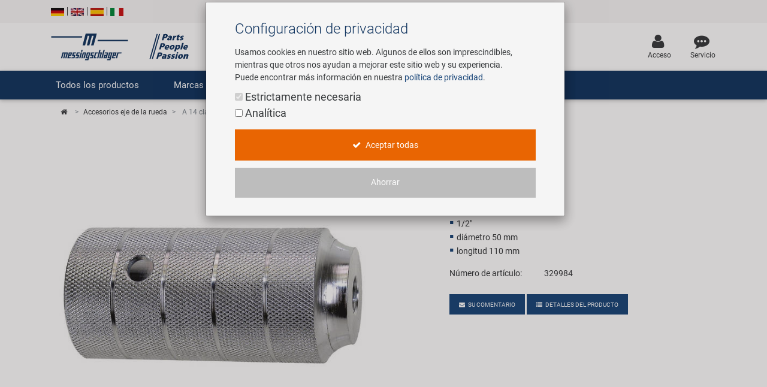

--- FILE ---
content_type: text/html; charset=UTF-8
request_url: https://www.messingschlager.com/es/productos/accesorios-eje-de-la-rueda_t48/a-14-clavijas-eje_a329984
body_size: 20489
content:
<!DOCTYPE html>
<html lang="es">
<head>
        
	<title>A 14 clavijas eje | Messingschlager</title>
        <meta name="Title" content="A 14 clavijas eje | Messingschlager">
    
    <meta charset="utf-8">
    <meta http-equiv="X-UA-Compatible" content="IE=edge">
    <meta name="viewport" content="width=device-width, initial-scale=1">
    <meta name="language" content="es"/>
    
    	<meta name="description" content="A 14 clavijas eje - ✓ ¡Ordene ahora en Messingschlager.com!"/>
        
    
    	<meta name="keywords" content="Accesorios eje de la rueda,, A 14 clavijas eje"/>
    
    <meta name="author" content="">
    <!-- please consider the robots tag -->
    
	<meta name="robots" content="all">
        

    <!-- Twitter tags -->
    <meta property="twitter:type" content="website"/>
    <meta property="twitter:site_name" content="Messingschlager GmbH & Co. KG"/>
    <meta property="twitter:title" content="A 14 clavijas eje | Messingschlager GmbH & Co. KG"/>
	
    	<meta property="twitter:description" content="A 14 clavijas eje - ✓ ¡Ordene ahora en Messingschlager.com!"/>
        
	
		<meta property="twitter:image" content="https://www.messingschlager.com/content/img/teaser/teaser_messingschlager_advantage.jpg"/>
	
    <meta property="twitter:url" content="https://www.messingschlager.com/es/productos/accesorios-eje-de-la-rueda_t48/a-14-clavijas-eje_a329984"/>
    
    
    <!-- Open Graph tags -->
    <meta property="og:type" content="website"/>
    <meta property="og:site_name" content="Messingschlager GmbH & Co. KG"/>
    <meta property="og:title" content="A 14 clavijas eje | Messingschlager GmbH & Co. KG"/>
	
    	<meta property="og:description" content="A 14 clavijas eje - ✓ ¡Ordene ahora en Messingschlager.com!"/>
        
	
		<meta property="og:image" content="https://www.messingschlager.com/content/img/teaser/teaser_messingschlager_advantage.jpg"/>
	
    <meta property="og:url" content="https://www.messingschlager.com/es/productos/accesorios-eje-de-la-rueda_t48/a-14-clavijas-eje_a329984"/>
        <link rel="canonical" href="https://www.messingschlager.com/es/productos/accesorios-eje-de-la-rueda_t48/a-14-clavijas-eje_a329984"/>
    
    
    
        <link rel="alternate" hreflang="de" href="https://www.messingschlager.com/de/produkte/nabenzubehoer_t48/a-14-bmx-fussraster_a329984"/>
        <link rel="alternate" hreflang="en" href="https://www.messingschlager.com/en/products/hub-accessories_t48/a-14-axle-pegs_a329984"/>       
        
             <link rel="alternate" hreflang="es" href="https://www.messingschlager.com/es/productos/accesorios-eje-de-la-rueda_t48/a-14-clavijas-eje_a329984"/>
            
        <link rel="alternate" hreflang="it" href="https://www.messingschlager.com/it/prodotti/accessori-per-il-mozzo_t48/a-14-poggiapiedi-bmx_a329984"/>
        <link rel="alternate" hreflang="x-default" href="https://www.messingschlager.com/en/products/hub-accessories_t48/a-14-axle-pegs_a329984"/>
    
	

    	<!-- favicon & iSO touch icons -->

    <link rel="shortcut icon" href="/themes/user/ms/img/favicon.ico"/>
    <link rel="apple-touch-icon" href="/themes/user/ms/img/xapple-touch-icon.png.pagespeed.ic.mU0ObxseIZ.webp"/>
    
    <!-- MDB CSS -->
    <link href="/themes/user/ms/vendor/A.mdb,,_css,,_bootstrap.min.css+mdb,,_css,,_mdb.min.css+font-awesome,,_css,,_font-awesome.min.css+toastr,,_css,,_toastr.min.css+select,,_css,,_bootstrap-select.min.css,Mcc.qpj6Ka7YQw.css.pagespeed.cf.pgZUjT8_HE.css" rel="stylesheet" type="text/css"/>
    
	
    <!-- Custom Fonts -->
    
    
	<!-- Toastr Messages -->
    
    
    <!-- Bootstrap Select-->
    
    
    <!-- HTML5 Shim and Respond.js IE8 support of HTML5 elements and media queries -->
    <!-- WARNING: Respond.js doesn't work if you view the page via file:// -->
    <!--[if lt IE 9]>
        <script src="https://oss.maxcdn.com/libs/html5shiv/3.7.0/html5shiv.js"></script>
        <script src="https://oss.maxcdn.com/libs/respond.js/1.4.2/respond.min.js"></script>
    <![endif]-->
    <!-- Theme CSS -->
    <link href="/themes/user/ms/A.css,,_messingschlager.css+css,,_messingschlager2.css+vendor,,_easyzoom,,_css,,_easyzoom.css,Mcc.-KmOZQqK-3.css.pagespeed.cf.zOeoxDOp2M.css" rel="stylesheet" type="text/css"/>
    
    

    
    
	

    
    
        <script type="application/ld+json">{"@context":"https://schema.org",
            "@type":"WebPage",
            "copyrightYear":"2026",
            "copyrightHolder":"Messingschlager GmbH & Co. KG",
            "isFamilyFriendly":"true",
            "name":"A 14 clavijas eje | Messingschlager GmbH & Co. KG",
            "url":"https://www.messingschlager.com/es/productos/accesorios-eje-de-la-rueda_t48/a-14-clavijas-eje_a329984"}
        </script>
    
        <script type="application/ld+json">
            {
              "@context": "https://schema.org",
              "@type": "Corporation",
              "name": "Messingschlager GmbH & Co. KG",
              "url": "https://www.messingschlager.com/",
              "logo": "https://www.messingschlager.com/themes/user/ms/img/logos/logo_messingschlager_tbe_170404.png",
              "contactPoint": {
                "@type": "ContactPoint",
                "telephone": "+49 (0)9544/944445",
                "contactType": "customer service"
              },
              "sameAs": [
                "https://www.facebook.com/messingschlager.the.bike.experience/",
                "https://www.linkedin.com/company/messingschlager-gmbh-co-kg/"
              ]
            }
        </script>
    
    <meta name="yandex-verification" content="9efacfa85d42b7ed"/>
    
    
    
</head>
<body class="home">
		<!-- Topheader with language switcher and contact details -->
	<section id="slimheader" class="ms-bg-lightgrey">
		<div class="container">
			<div class="row">
				<div class="col-xs-12 text-left">
					<div class="language_switcher">                                            
						<span>
                                                        
                                                        <a class="" href="/de/produkte/nabenzubehoer_t48/a-14-bmx-fussraster_a329984"><img class="ms-flags" src="[data-uri]" alt="German Language"></a>
                                                        
                                                </span>
						<span class="vertical-seperator"></span>
						<span>
                                                        
                                                        <a class="" href="/en/products/hub-accessories_t48/a-14-axle-pegs_a329984"><img class="ms-flags" src="[data-uri]" alt="English Language"></a>
                                                        
                                                </span>
						<span class="vertical-seperator"></span>
						<span>
                                                    
                                                        <a class="" href="#"><img class="ms-flags" src="[data-uri]" alt="Spanish Language"></a>
                                                        
                                                </span>
						<span class="vertical-seperator"></span>
						<span>
                                                        
                                                        <a class="" href="/it/prodotti/accessori-per-il-mozzo_t48/a-14-poggiapiedi-bmx_a329984"><img class="ms-flags" src="[data-uri]" alt="Italian Language"></a>
                                                        
                                                </span>
					</div>
				</div>
				
                                
			</div>
		</div>
	</section>

	<!-- Header --> 
    <header>
        <!-- Back to Top -->
        <div id="btt" class="btt-fixed-action-btn smooth-scroll invisible">
            <a href="#logo" class="btt-btn-floating btt-btn-large btt-ms-bg-darkblue">
                <i class="fa fa-arrow-up"></i>
            </a>
        </div>
        <div class="container">
            <div class="row">
                <div id="logo" class="col-lg-3 col-md-5 offset-md-0 col-sm-6 offset-sm-3 col-xs-8 offset-xs-2 flex-center">
                   <a href="/"><img class="img-fluid" src="/content/img/brands/messingschlager-logo-header.svg" style="width: 600px; height: 150px;" alt="Messingschlager Parts People Passion"/></a><!--<img class="img-fluid" src="/themes/user/ms/img/logos/logo_messingschlager.svg" alt="Messingschlager GmbH & Co. KG"/>-->
                </div>
                <div id="search" class="col-xl-5 col-lg-4 col-md-12 col-sm-12 col-xs-12 flex-center">
				<form id="frmSearch" method="get" action="/es/productos/_t/?">
                	<div class="md-form input-group m-b-0">
					    <input type="text" id="searchfield" name="keywords" class="form-control ms-bg-lightgrey" placeholder="Buscar término...">                                                        
					    <span class="input-group-btn">
					        <button type="submit" class="btnsearch btn btn-primary ms-bg-darkblue m-b-0"><i class="fa fa-search" aria-hidden="true"></i><span>Buscar</span></button>
					    </span>
                	</div>
                    </form>
				</div>

                <div id="toplinks" class="col-xl-4 col-lg-5 col-md-7 col-xs-12">
                    <div class="row flex-center pull-md-right">

                        
                        

                        
                           
                        <div class="p-a-1">
                            <div class="text-xs-center">
                                    <a class="" href="/es/login" title='Acceso'>
                                            <div><i class="fa fa-user ms-font-big" aria-hidden="true"></i></div>
                                            <div>Acceso</div>
                                    </a>
                            </div>
                        </div>
                        
                        <div class="p-a-1"> 
                            <div class="text-xs-center">
                                <a href="/es/service" class="ms-email" title='Servicio'>
                                            <div><i class="fa fa-commenting ms-font-big" aria-hidden="true"></i></div>
                                            <div>Servicio</div>
                                    </a>
                            </div>
                        </div>
                    </div>
                </div>          
            </div>
        </div>
    </header>
      
  
    	<header id="header" class="header block">
      	<div class="header_block">
                                         <!-- Navigation -->
    
    <div class="nav-helper"></div>
	<nav class="mainnav navbar navbar-dark ms-bg-darkblue p-t-0 p-b-0">

        	    <div class="container hidden-md-down">
	    	<!-- Collapse button-->
		    <button class="navbar-toggler hidden-md-up menu-max-width" type="button" data-toggle="collapse" data-target="#main-nav-collapse">
		        <i class="fa fa-bars"></i>Menu
		    </button>
	        <!--Collapse content-->
	        <div class="collapse navbar-toggleable-sm" id="main-nav-collapse">
	            <!--Links-->
	            <ul class="nav navbar-nav">
	                <li class="nav-item">
	                    <a class="nav-link dropdown-toggle" id="product-menu" data-toggle="dropdown" aria-haspopup="true" aria-expanded="false" role="button">Todos los productos</a>
	                   <ul class="dropdown-menu nav-animated" aria-labelledby="product-menu">
                               <li><a href="/es/productos/nuevo" class="submenu" title="Novedades"><i class="fa fa-star ms-label-teal-nav" aria-hidden="true"></i>&nbsp;Nuevos productos</a></li> 
                                    <hr class="divider">
                                       
                                    
        <li class="has-sub" data-submenu-id="kat-101495">
                <a data-target="kat-101495" class="sub-menu-toggle closed cursor-default" href="javascript:void(0)" title="Accesorios para Bicicletas">
                        Accesorios para Bicicletas                </a>
            <!--2-LEVEL MENU STRUCTURE-->
            
                <div id="kat-101495" class="popover">

                        

                    <div class="2level-menu col-lg-8 p-y-1">
                        <ul>
                                                    <li>
                                <a href="/es/productos/asientos-ninos-diversion" title="Asientos Niños y Diversión">
                                    Asientos Niños y Diversión                                </a>
                            </li>
                                                                                <li>
                                <a href="/es/productos/bidones-portabidones" title="Bidones y Portabidones">
                                    Bidones y Portabidones                                </a>
                            </li>
                                                                                <li>
                                <a href="/es/productos/bolsas-cestas" title="Bolsas y Cestas">
                                    Bolsas y Cestas                                </a>
                            </li>
                                                                                <li>
                                <a href="/es/productos/bombas" title="Bombas">
                                    Bombas                                </a>
                            </li>
                                                                                <li>
                                <a href="/es/productos/candados" title="Candados">
                                    Candados                                </a>
                            </li>
                                                                                <li>
                                <a href="/es/productos/computadoras-navegacion" title="Computadoras y Navegación">
                                    Computadoras y Navegación                                </a>
                            </li>
                                                                                <li>
                                <a href="/es/productos/espejos" title="Espejos">
                                    Espejos                                </a>
                            </li>
                                                                                <li>
                                <a href="/es/productos/guardabarros-proteccion" title="Guardabarros y Protección del Cuadro">
                                    Guardabarros y Protección del Cuadro                                </a>
                            </li>
                                                                                <li>
                                <a href="/es/productos/iluminacion" title="Iluminación">
                                    Iluminación                                </a>
                            </li>
                                                                                <li>
                                <a href="/es/productos/portaequipajes" title="Portaequipajes">
                                    Portaequipajes                                </a>
                            </li>
                                                                                <li>
                                <a href="/es/productos/remolques" title="Remolques">
                                    Remolques                                </a>
                            </li>
                                                                                <li>
                                <a href="/es/productos/rodillos-entrenamiento" title="Rodillos de Entrenamiento">
                                    Rodillos de Entrenamiento                                </a>
                            </li>
                                                                                <li>
                                <a href="/es/productos/ropa-cascos" title="Ropa y Cascos">
                                    Ropa y Cascos                                </a>
                            </li>
                                                                                <li>
                                <a href="/es/productos/timbres" title="Timbres">
                                    Timbres                                </a>
                            </li>
                                                                                <li>
                                <a href="/es/productos/transporte-aparcamiento" title="Transporte y Aparcamiento">
                                    Transporte y Aparcamiento                                </a>
                            </li>
                                                                            </ul>
                    </div>
                                                <div class="col-lg-4">
                                <a href="/es/marcas/novatec#r5">
                                    <img class="img-fluid" src="/content/img/teaser/xnovatec-r5-nav_es.jpg.pagespeed.ic.kfEJ6llLd1.webp" alt="Novatec R5" loading="auto" onclick="gtag('event','nav_xl_es_novatec_r5');">
                                </a>
                            </div>
                                                
                    
                </div>
                 </li>

        <li class="has-sub" data-submenu-id="kat-101494">
                <a data-target="kat-101494" class="sub-menu-toggle closed cursor-default" href="javascript:void(0)" title="Componentes de Bicicleta">
                        Componentes de Bicicleta                </a>
            <!--2-LEVEL MENU STRUCTURE-->
            
                <div id="kat-101494" class="popover">

                        

                    <div class="2level-menu col-lg-8 p-y-1">
                        <ul>
                                                    <li>
                                <a href="/es/productos/amortiguadores" title="Amortiguadores">
                                    Amortiguadores                                </a>
                            </li>
                                                                                <li>
                                <a href="/es/productos/cambio" title="Cambio">
                                    Cambio                                </a>
                            </li>
                                                                                <li>
                                <a href="/es/productos/cuadros" title="Cuadros">
                                    Cuadros                                </a>
                            </li>
                                                                                <li>
                                <a href="/es/productos/camaras-bicicleta" title="Cámaras de Bicicleta">
                                    Cámaras de Bicicleta                                </a>
                            </li>
                                                                                <li>
                                <a href="/es/productos/direcciones" title="Direcciones">
                                    Direcciones                                </a>
                            </li>
                                                                                <li>
                                <a href="/es/productos/frenos" title="Frenos">
                                    Frenos                                </a>
                            </li>
                                                                                <li>
                                <a href="/es/productos/grips" title="Grips">
                                    Grips                                </a>
                            </li>
                                                                                <li>
                                <a href="/es/productos/horquillas" title="Horquillas">
                                    Horquillas                                </a>
                            </li>
                                                                                <li>
                                <a href="/es/productos/manillares-potencias" title="Manillares y Potencias">
                                    Manillares y Potencias                                </a>
                            </li>
                                                                                <li>
                                <a href="/es/productos/neumaticos-bicicleta" title="Neumáticos de Bicicleta">
                                    Neumáticos de Bicicleta                                </a>
                            </li>
                                                                                <li>
                                <a href="/es/productos/pedales" title="Pedales">
                                    Pedales                                </a>
                            </li>
                                                                                <li>
                                <a href="/es/productos/ruedas" title="Ruedas">
                                    Ruedas                                </a>
                            </li>
                                                                                <li>
                                <a href="/es/productos/sillines" title="Sillines">
                                    Sillines                                </a>
                            </li>
                                                                                <li>
                                <a href="/es/productos/tijas-sillin" title="Tijas de Sillín">
                                    Tijas de Sillín                                </a>
                            </li>
                                                                                <li>
                                <a href="/es/productos/transmision" title="Transmisión">
                                    Transmisión                                </a>
                            </li>
                                                                            </ul>
                    </div>
                                                <div class="col-lg-4">
                                <a href="/es/marcas/novatec#r5">
                                    <img class="img-fluid" src="/content/img/teaser/xnovatec-r5-nav_es.jpg.pagespeed.ic.kfEJ6llLd1.webp" alt="Novatec R5" loading="auto" onclick="gtag('event','nav_xl_es_novatec_r5');">
                                </a>
                            </div>
                                                
                    
                </div>
                 </li>

        <li class="has-sub" data-submenu-id="kat-101496">
                <a data-target="kat-101496" class="sub-menu-toggle closed cursor-default" href="javascript:void(0)" title="Herramientas y Equipamiento de Tienda">
                        Herramientas y Equipamiento de Tienda                </a>
            <!--2-LEVEL MENU STRUCTURE-->
            
                <div id="kat-101496" class="popover">

                        

                    <div class="2level-menu col-lg-8 p-y-1">
                        <ul>
                                                    <li>
                                <a href="/es/productos/articulos-promocionales" title="Artículos Promocionales">
                                    Artículos Promocionales                                </a>
                            </li>
                                                                                <li>
                                <a href="/es/productos/equipamiento-tienda" title="Equipamiento de Tienda">
                                    Equipamiento de Tienda                                </a>
                            </li>
                                                                                <li>
                                <a href="/es/productos/herramientas-universales-piezas" title="Herramientas / Universales Piezas">
                                    Herramientas / Universales Piezas                                </a>
                            </li>
                                                                                <li>
                                <a href="/es/productos/herramientas-especializadas" title="Herramientas Especializadas">
                                    Herramientas Especializadas                                </a>
                            </li>
                                                                                <li>
                                <a href="/es/productos/maletas-herramientas" title="Maletas de Herramientas">
                                    Maletas de Herramientas                                </a>
                            </li>
                                                                                <li>
                                <a href="/es/productos/multiherramientas" title="Multiherramientas">
                                    Multiherramientas                                </a>
                            </li>
                                                                                <li>
                                <a href="/es/productos/personalizacion" title="Personalización">
                                    Personalización                                </a>
                            </li>
                                                                                <li>
                                <a href="/es/productos/productos-cuidado-reparacion" title="Productos Cuidado / Reparación">
                                    Productos Cuidado / Reparación                                </a>
                            </li>
                                                                                <li>
                                <a href="/es/productos/soportes-montaje-equipamiento" title="Soportes Montaje / Equipamiento de Taller">
                                    Soportes Montaje / Equipamiento de Taller                                </a>
                            </li>
                                                                                <li>
                                <a href="/es/productos/herramientas-equipamiento" title="equipamiento-tienda">
                                    equipamiento-tienda                                </a>
                            </li>
                                                                            </ul>
                    </div>
                                                <div class="col-lg-4">
                                <a href="/es/marcas/novatec#r5">
                                    <img class="img-fluid" src="/content/img/teaser/xnovatec-r5-nav_es.jpg.pagespeed.ic.kfEJ6llLd1.webp" alt="Novatec R5" loading="auto" onclick="gtag('event','nav_xl_es_novatec_r5');">
                                </a>
                            </div>
                                                
                    
                </div>
                 </li>

        <li class="" data-submenu-id="kat-101497">
                <a href="/es/productos/e-mobility" title="Movilidad Eléctrica">
                        Movilidad Eléctrica                </a>
            <!--2-LEVEL MENU STRUCTURE-->
                    </li>

                                </ul>       
	                </li>
	                <li class="nav-item ms-pos-rel">
	                    <a href="#" class="nav-link dropdown-toggle" data-toggle="dropdown" role="button">Marcas</a>
	                    <ul class="dropdown-menu nav-animated nav-col-2-md-up">
	                    	<li><a href="/es/fabricacion-de-ruedas-a-medida" class="submenu nav-highlight" title="Custom Wheel Building">Custom Wheel Building</a></li>
                            <li><a href="/es/ebike" class="submenu nav-highlight" title="E-Mobility Solutions">E-Mobility Solutions</a></li>
                            <li><a href="/es/marcas/bafang" class="submenu" title="Bafang">Bafang</a></li>
                            <li><a href="/es/marcas/beto" class="submenu" title="BETO">BETO</a></li>
                            <li><a href="/es/marcas/brose" class="submenu" title="Brose">Brose</a></li>
                            <li><a href="/es/marcas/cnspoke" class="submenu" title="cnSpoke">cnSpoke</a></li>
                            <li><a href="/es/marcas/exustar" class="submenu" title="Exustar">Exustar</a></li>
                            <li><a href="/es/marcas/kenda" class="submenu" title="Kenda">Kenda</a></li>
                            <li><a href="/es/marcas/kmc" class="submenu" title="KMC">KMC</a></li>
                            <li><a href="/es/marcas/kujo" class="submenu" title="KUJO">KUJO</a></li>
                            <li><a href="/es/marcas/litemove" class="submenu" title="Litemove">Litemove</a></li>
                            <li><a href="/es/marcas/m-wave" class="submenu" title="M-Wave">M-Wave</a></li>
                            <li><a href="/es/marcas/microshift" class="submenu" title="Microshift">Microshift</a></li>
                            <li><a href="/es/marcas/moon" class="submenu" title="Moon">Moon</a></li>
                            <li><a href="/es/marcas/motul" class="submenu" title="MOTUL">MOTUL</a></li>
                            <li><a href="/es/marcas/novatec" class="submenu" title="Novatec">Novatec</a></li>
                            <li><a href="/es/marcas/rotor" class="submenu" title="ROTOR">ROTOR</a></li>
                            <li><a href="/es/marcas/samox" class="submenu" title="Samox">Samox</a></li>
                            <li><a href="/es/marcas/smart" class="submenu" title="Smart">Smart</a></li>
                            <li><a href="/es/marcas/sram-rockshox" class="submenu" title="SRAM/RockShox">SRAM/RockShox</a></li>
                            <li><a href="/es/marcas/superb" class="submenu" title="Super B">Super B</a></li>
                            <li><a href="/es/marcas/trailgator" class="submenu" title="Trail-Gator">Trail-Gator</a></li>
                            <li><a href="/es/marcas/velo" class="submenu" title="Velo">Velo</a></li>
                            <li><a href="/es/marcas" class="submenu nav-highlight" title="Todas las marcas">Todas las marcas</a></li>
	                    </ul>
	                </li>
                        
	                 <li class="nav-item ms-pos-rel">
	                    <a class="nav-link dropdown-toggle" data-toggle="dropdown" href="#" role="button">Empresa</a>
                        <ul class="dropdown-menu nav-animated">
                            <li><a href="/es/empresa/tus-ventajas" class="submenu" title="Tus Ventajas">Tus Ventajas</a></li>
                            <li><a href="/rundgang" class="submenu" title="Visita Virtual" target="_blank" rel="noreferrer noopener">Visita Virtual</a></li>
                            <li><a href="/es/empresa/historia" class="submenu" title="Historia">Historia</a></li>
                            <li><a href="/es/empresa/concept-bike-cafe" class="submenu" title="Concept Bike Café">Concept Bike-Café</a></li>
                            <li><a href="/es/empresa/team" class="submenu" title="Nuestro Team">Nuestro  Team</a></li>
                            <li><a href="/es/conciencia-ambiental" class="submenu" title="Conciencia ambiental">Conciencia ambiental</a></li>	                 
                            <li><a href="/es/compromiso-social" class="submenu" title="Compromiso social">Social Sponsoring</a></li>	                 
	                    </ul>
	                </li>
                    <li class="nav-item ms-pos-rel">
	                    <a href="/es/empresa/carrera" class="nav-link">Carrera</a>						  
	                </li>
	                <li class="nav-item ms-pos-rel">
	                    <a class="nav-link dropdown-toggle" data-toggle="dropdown" role="button">Servicio<!-- <span class="sr-only">(current)</span>--></a>
                                <ul class="dropdown-menu nav-animated">
                                    <li><a href="/es/service" class="submenu" title="contacto">Contacto</a></li> 
                                    <li><a href="/es/catalogos" class="submenu" title="Catalogos">Catalogos</a></li>
                                </ul>
	                </li>
					
	            </ul>
	        </div>
	        <!--/.Collapse content-->
	
	    </div>
        	    <div class="container hidden-lg-up">
            <div class="mn-header">
                <button class="mn-toggle-btn" id="mnToggleBtn">
                    <span></span>
                    <span></span>
                    <span></span>
                </button>
            </div>

            <div class="mn-overlay" id="mnOverlay"></div>

            <div class="mn-sidebar" id="mnSidebar">
                <!-- Level 1 -->
                <div class="mn-level" id="mnLevel1">
                    <div class="mn-level-header">
                        <h2>Parts / People / Passion</h2>
                        <button class="mn-close-btn" id="mnCloseBtn">✕</button>
                    </div>
                    <ul class="mn-list">
                        <li class="mn-list-item">
                            <a href="/es/productos/nuevo" class="mn-link" title="Novedades">
                                <span><i class="fa fa-star ms-label-teal-nav" aria-hidden="true"></i>&nbsp;Nuevos productos</span>
                            </a>
                        </li>
                        
                        <li class="mn-list-item">
                            <a class="mn-link mn-link-expandable" data-target="mnLevel2Produkte">Todos los productos</a>
                        </li>
                        <li class="mn-list-item">
                            <a class="mn-link mn-link-expandable" data-target="mnLevel2Marken">Marcas</a>
                        </li>
                        <li class="mn-list-item">
                            <a class="mn-link mn-link-expandable" data-target="mnLevel2Unternehmen">Empresa</a>
                        </li>
                        <li class="mn-list-item">
                            <a href="/es/empresa/carrera" class="mn-link">Carrera</a>
                        </li>
                        <li class="mn-list-item">
                            <a class="mn-link mn-link-expandable" data-target="mnLevel2Service">Servicio</a>
                        </li>
                        
                        
                    </ul>
                </div>

                <!-- Level 2 + 3 - Produkte -->
                    

<div class="mn-level mn-level-hidden-right" id="mnLevel2Produkte">
    <div class="mn-level-header">
        <button class="mn-back-btn" data-back="mnLevel1">‹</button>
        <h2>Todos los productos</h2>
    </div>
    <ul class="mn-list"><li class="mn-list-item"><a href="#" class="mn-link mn-link-expandable" data-target="mnLevel3E-101495">Accesorios para Bicicletas</a></li></ul><ul class="mn-list"><li class="mn-list-item"><a href="#" class="mn-link mn-link-expandable" data-target="mnLevel3E-101494">Componentes de Bicicleta</a></li></ul><ul class="mn-list"><li class="mn-list-item"><a href="#" class="mn-link mn-link-expandable" data-target="mnLevel3E-101496">Herramientas y Equipamiento de Tienda</a></li></ul><ul class="mn-list"><li class="mn-list-item"><a href="/es/productos/e-mobility" class="mn-link " data-target="mnLevel3E-101497">Movilidad Eléctrica</a></li></ul></div>
<div class="mn-level mn-level-hidden-right" id="mnLevel3E-101495">  <div class="mn-level-header">    <button class="mn-back-btn" data-back="mnLevel2Produkte">‹</button>    <h2>Accesorios para Bicicletas</h2>  </div>  <ul class="mn-list">    <li class="mn-list-item">       <a href="/es/productos/asientos-ninos-diversion" class="mn-link">Asientos Niños y Diversión</a>    </li>    <li class="mn-list-item">       <a href="/es/productos/bidones-portabidones" class="mn-link">Bidones y Portabidones</a>    </li>    <li class="mn-list-item">       <a href="/es/productos/bolsas-cestas" class="mn-link">Bolsas y Cestas</a>    </li>    <li class="mn-list-item">       <a href="/es/productos/bombas" class="mn-link">Bombas</a>    </li>    <li class="mn-list-item">       <a href="/es/productos/candados" class="mn-link">Candados</a>    </li>    <li class="mn-list-item">       <a href="/es/productos/computadoras-navegacion" class="mn-link">Computadoras y Navegación</a>    </li>    <li class="mn-list-item">       <a href="/es/productos/espejos" class="mn-link">Espejos</a>    </li>    <li class="mn-list-item">       <a href="/es/productos/guardabarros-proteccion" class="mn-link">Guardabarros y Protección del Cuadro</a>    </li>    <li class="mn-list-item">       <a href="/es/productos/iluminacion" class="mn-link">Iluminación</a>    </li>    <li class="mn-list-item">       <a href="/es/productos/portaequipajes" class="mn-link">Portaequipajes</a>    </li>    <li class="mn-list-item">       <a href="/es/productos/remolques" class="mn-link">Remolques</a>    </li>    <li class="mn-list-item">       <a href="/es/productos/rodillos-entrenamiento" class="mn-link">Rodillos de Entrenamiento</a>    </li>    <li class="mn-list-item">       <a href="/es/productos/ropa-cascos" class="mn-link">Ropa y Cascos</a>    </li>    <li class="mn-list-item">       <a href="/es/productos/timbres" class="mn-link">Timbres</a>    </li>    <li class="mn-list-item">       <a href="/es/productos/transporte-aparcamiento" class="mn-link">Transporte y Aparcamiento</a>    </li>  </ul></div><div class="mn-level mn-level-hidden-right" id="mnLevel3E-101494">  <div class="mn-level-header">    <button class="mn-back-btn" data-back="mnLevel2Produkte">‹</button>    <h2>Componentes de Bicicleta</h2>  </div>  <ul class="mn-list">    <li class="mn-list-item">       <a href="/es/productos/amortiguadores" class="mn-link">Amortiguadores</a>    </li>    <li class="mn-list-item">       <a href="/es/productos/cambio" class="mn-link">Cambio</a>    </li>    <li class="mn-list-item">       <a href="/es/productos/cuadros" class="mn-link">Cuadros</a>    </li>    <li class="mn-list-item">       <a href="/es/productos/camaras-bicicleta" class="mn-link">Cámaras de Bicicleta</a>    </li>    <li class="mn-list-item">       <a href="/es/productos/direcciones" class="mn-link">Direcciones</a>    </li>    <li class="mn-list-item">       <a href="/es/productos/frenos" class="mn-link">Frenos</a>    </li>    <li class="mn-list-item">       <a href="/es/productos/grips" class="mn-link">Grips</a>    </li>    <li class="mn-list-item">       <a href="/es/productos/horquillas" class="mn-link">Horquillas</a>    </li>    <li class="mn-list-item">       <a href="/es/productos/manillares-potencias" class="mn-link">Manillares y Potencias</a>    </li>    <li class="mn-list-item">       <a href="/es/productos/neumaticos-bicicleta" class="mn-link">Neumáticos de Bicicleta</a>    </li>    <li class="mn-list-item">       <a href="/es/productos/pedales" class="mn-link">Pedales</a>    </li>    <li class="mn-list-item">       <a href="/es/productos/ruedas" class="mn-link">Ruedas</a>    </li>    <li class="mn-list-item">       <a href="/es/productos/sillines" class="mn-link">Sillines</a>    </li>    <li class="mn-list-item">       <a href="/es/productos/tijas-sillin" class="mn-link">Tijas de Sillín</a>    </li>    <li class="mn-list-item">       <a href="/es/productos/transmision" class="mn-link">Transmisión</a>    </li>  </ul></div><div class="mn-level mn-level-hidden-right" id="mnLevel3E-101496">  <div class="mn-level-header">    <button class="mn-back-btn" data-back="mnLevel2Produkte">‹</button>    <h2>Herramientas y Equipamiento de Tienda</h2>  </div>  <ul class="mn-list">    <li class="mn-list-item">       <a href="/es/productos/articulos-promocionales" class="mn-link">Artículos Promocionales</a>    </li>    <li class="mn-list-item">       <a href="/es/productos/equipamiento-tienda" class="mn-link">Equipamiento de Tienda</a>    </li>    <li class="mn-list-item">       <a href="/es/productos/herramientas-universales-piezas" class="mn-link">Herramientas / Universales Piezas</a>    </li>    <li class="mn-list-item">       <a href="/es/productos/herramientas-especializadas" class="mn-link">Herramientas Especializadas</a>    </li>    <li class="mn-list-item">       <a href="/es/productos/maletas-herramientas" class="mn-link">Maletas de Herramientas</a>    </li>    <li class="mn-list-item">       <a href="/es/productos/multiherramientas" class="mn-link">Multiherramientas</a>    </li>    <li class="mn-list-item">       <a href="/es/productos/personalizacion" class="mn-link">Personalización</a>    </li>    <li class="mn-list-item">       <a href="/es/productos/productos-cuidado-reparacion" class="mn-link">Productos Cuidado / Reparación</a>    </li>    <li class="mn-list-item">       <a href="/es/productos/soportes-montaje-equipamiento" class="mn-link">Soportes Montaje / Equipamiento de Taller</a>    </li>    <li class="mn-list-item">       <a href="/es/productos/herramientas-equipamiento" class="mn-link">equipamiento-tienda</a>    </li>  </ul></div>

                <!-- Level 2 - Marken -->
                <div class="mn-level mn-level-hidden-right" id="mnLevel2Marken">
                    <div class="mn-level-header">
                        <button class="mn-back-btn" data-back="mnLevel1">‹</button>
                        <h2>Marcas</h2>
                    </div>
                    <ul class="mn-list">
                        <li class="mn-list-item">
                            <a href="/es/fabricacion-de-ruedas-a-medida" class="mn-link nav-highlight" title="Custom Wheel Building">Custom Wheel Building</a>
                        </li>
                        <li class="mn-list-item">
                            <a href="/es/ebike" class="mn-link nav-highlight" title="E-Mobility Solutions">E-Mobility Solutions</a>
                        </li>
                        <li class="mn-list-item">
                            <a href="/es/marcas/bafang" class="mn-link" title="Bafang">Bafang</a>
                        </li>
                        <li class="mn-list-item">
                            <a href="/es/marcas/beto" class="mn-link" title="BETO">BETO</a>
                        </li>
                        <li class="mn-list-item">
                            <a href="/es/marcas/brose" class="mn-link" title="Brose">Brose</a>
                        </li>
                        <li class="mn-list-item">
                            <a href="/es/marcas/cnspoke" class="mn-link" title="cnSpoke">cnSpoke</a>
                        </li>
                        <li class="mn-list-item">
                            <a href="/es/marcas/exustar" class="mn-link" title="Exustar">Exustar</a>
                        </li>
                        <li class="mn-list-item">
                            <a href="/es/marcas/kenda" class="mn-link" title="Kenda">Kenda</a>
                        </li>
                        <li class="mn-list-item">
                            <a href="/es/marcas/kmc" class="mn-link" title="KMC">KMC</a>
                        </li>
                        <li class="mn-list-item">
                            <a href="/es/marcas/kujo" class="mn-link" title="KUJO">KUJO</a>
                        </li>
                        <li class="mn-list-item">
                            <a href="/es/marcas/litemove" class="mn-link" title="Litemove">Litemove</a>
                        </li>
                        <li class="mn-list-item">
                            <a href="/es/marcas/m-wave" class="mn-link" title="M-Wave">M-Wave</a>
                        </li>
                        <li class="mn-list-item">
                            <a href="/es/marcas/microshift" class="mn-link" title="Microshift">Microshift</a>
                        </li>
                        <li class="mn-list-item">
                            <a href="/es/marcas/moon" class="mn-link" title="Moon">Moon</a>
                        </li>
                        <li class="mn-list-item">
                            <a href="/es/marcas/motul" class="mn-link" title="MOTUL">MOTUL</a>
                        </li>
                        <li class="mn-list-item">
                            <a href="/es/marcas/novatec" class="mn-link" title="Novatec">Novatec</a>
                        </li>
                        <li class="mn-list-item">
                            <a href="/es/marcas/rotor" class="mn-link" title="ROTOR">ROTOR</a>
                        </li>
                        <li class="mn-list-item">
                            <a href="/es/marcas/samox" class="mn-link" title="Samox">Samox</a>
                        </li>
                        <li class="mn-list-item">
                            <a href="/es/marcas/smart" class="mn-link" title="Smart">Smart</a>
                        </li>
                        <li class="mn-list-item">
                            <a href="/es/marcas/sram-rockshox" class="mn-link" title="SRAM/RockShox">SRAM/RockShox</a>
                        </li>
                        <li class="mn-list-item">
                            <a href="/es/marcas/superb" class="mn-link" title="Super B">Super B</a>
                        </li>
                        <li class="mn-list-item">
                            <a href="/es/marcas/trailgator" class="mn-link" title="Trail-Gator">Trail-Gator</a>
                        </li>
                        <li class="mn-list-item">
                            <a href="/es/marcas/velo" class="mn-link" title="Velo">Velo</a>
                        </li>
                        <li class="mn-list-item">
                            <a href="/es/marcas" class="mn-link nav-highlight" title="Todas las marcas">Todas las marcas</a>
                        </li>
                    </ul>
                </div>
                
                <!-- Level 2 - Unternehmen -->
                <div class="mn-level mn-level-hidden-right" id="mnLevel2Unternehmen">
                    <div class="mn-level-header">
                        <button class="mn-back-btn" data-back="mnLevel1">‹</button>
                        <h2>Empresa</h2>
                    </div>
                    <ul class="mn-list">
                        <li class="mn-list-item">
                            <a href="/es/empresa/tus-ventajas" class="mn-link" title="Tus Ventajas">Tus Ventajas</a>
                        </li>
                        <li class="mn-list-item">
                            <a href="/rundgang" class="mn-link" title="Visita Virtual" target="_blank" rel="noreferrer noopener">Visita Virtual</a>
                        </li>
                        <li class="mn-list-item">
                            <a href="/es/empresa/historia" class="mn-link" title="Historia">Historia</a>
                        </li>
                        <li class="mn-list-item">
                            <a href="/es/empresa/concept-bike-cafe" class="mn-link" title="Concept Bike Café">Concept Bike-Café</a>
                        </li>
                        <li class="mn-list-item">
                            <a href="/es/empresa/team" class="mn-link" title="Nuestro Team">Nuestro  Team</a>
                        </li>
                        <li class="mn-list-item">
                            <a href="/es/conciencia-ambiental" class="mn-link" title="Conciencia ambiental">Conciencia ambiental</a>
                        </li>
                        <li class="mn-list-item">
                            <a href="/es/compromiso-social" class="mn-link" title="Compromiso social">Social Sponsoring</a>
                        </li>
                    </ul>
                </div>
                
                <!-- Level 2 - Service -->
                <div class="mn-level mn-level-hidden-right" id="mnLevel2Service">
                    <div class="mn-level-header">
                        <button class="mn-back-btn" data-back="mnLevel1">‹</button>
                        <h2>Servicio</h2>
                    </div>
                    <ul class="mn-list">
                        <li class="mn-list-item">
                            <a href="/es/service" class="mn-link" title="contacto">Contacto</a>
                        </li>
                        <li class="mn-list-item">
                            <a href="/es/catalogos" class="mn-link" title="Catalogos">Catalogos</a>
                        </li>
                    </ul>
                </div>
                
                <!-- Level 2 - Account -->
                

            </div>
        </div>

	</nav>
	<!--/.Navbar-->

                                
        	</div>              
    	</header>
            
	

	
					                    
                    
                    
                        
                    
                    
                    
                    
                    
                    
                    
                    
                    
                         
     
<section id="breadcrumbs">
        <div class="container">
                <ol class="breadcrumb">
                    <li class="breadcrumb-item"><a class="text-uppercase" href="/es/"><i class="fa fa-home" aria-hidden="true"></i></a></li>
                  <!-- <li class="breadcrumb-item" class="text-uppercase" >Productos</li>-->
                    
                        <li class="breadcrumb-item"><a href="/es/productos/accesorios-eje-de-la-rueda_t48">Accesorios eje de la rueda</a></li>                            
                    
                  <li class="breadcrumb-item active"> A 14 clavijas eje</li>
                </ol>
        </div>
</section>

<section id="product-essentials">
        <div class="container">
                <div class="row m-b-2">
                    <div class="col-lg-6 col-md-5 match-height">    
                        
                                                
                        <div class="row">
                            <div class="col-xs-12">
                                <div id="product-img">
                                    
                                    <div class="img-fluid mask waves-effect waves-light easyzoom  easyzoom--overlay easyzoom--with-thumbnails">     
                                        <a id="zoomimg" href="/content/Artikelfotos/329984_060706.jpg">
                                            <img src="/content/Artikelfotos/600x600/329984_060706.jpg" class="img-fluid mainimg" title=" A 14 clavijas eje" alt=" A 14 clavijas eje">                                        </a>
                                    </div>
                                                                                                              
                                </div>
                            </div>
                        </div>                    
                        <div class="row product-img-thumbs">       
                        <div class="col-xs-3 flex-center waves-effect waves-light"><img class="img-fluid detailimg img-fluid-ie m-t-1" src="/content/Artikelfotos/300x300/329984_060706.jpg" alt=" A 14 clavijas eje" title=" A 14 clavijas eje" data-zoomimg="/content/Artikelfotos/329984_060706.jpg" data-mainimg="/content/Artikelfotos/600x600/329984_060706.jpg"/></div>                        </div>
                    </div>    

                    <form id="frmAddToBasket" class="col-lg-5 offset-lg-1 col-md-6 offset-md-1 match-height" method="post" action="/es/productos/accesorios-eje-de-la-rueda_t48/a-14-clavijas-eje_a329984" lang="es">
<div class='hiddenFields'>
<input type="hidden" name="site_id" value="1"/>
<input type="hidden" name="csrf_token" value="febb5552e48a776a42c0fe19e249c78fe1e11951"/>
</div>

                    <input type="hidden" id="add-to-watchlist" name="add-to-watchlist" value=""/>
                            <h1> A 14 clavijas eje</h1>                                                
                            <div class="price-container m-t-1">

                                                                            
                                                    <div class="ms-price-size-huge ms-final-price">8,90&nbsp;EUR </div>
                                                    <p>P.V.P. recomendado para 1 par</p>
                                                                                 
                            </div>        
                        
                            <div class="sku m-t-1 m-b-2 ms-font-regular sellingpoints">
                                                                            <div class="row"> 
                                                <div class="col-md-12 col-xs-12">
                                                    <ul id="features">
                                                    <li class='item'>1/2"</li><li class='item'>diámetro 50 mm</li><li class='item'>longitud 110 mm</li>                                                    </ul>
                                                </div>
                                            </div>
                                                                <div class="row">
                                        <div class="col-md-4 col-xs-8">Número de artículo:</div>                         
                                        <div class="col-md-1 col-xs-4 text-xs-right">329984</div>
                                </div>    

                                                                                                
                                                                
                            </div>                 
                                
                                    <div class="row m-t-2">
                                            <div class="col-xs-12">                                                                                                    
                                                    <button type="button" class="ms-btn-small-lightblue btn btn-primary m-b-1 ms-w-100-xs" data-toggle="modal" data-target="#product-feedback"><i class="fa fa-envelope" aria-hidden="true"></i>Su comentario</button>
                                                    <button type="button" class="ms-btn-small-lightblue btn btn-primary m-b-1 ms-w-100-xs" onclick="$('html,body').animate({ scrollTop: ($('#product-details-tabs').offset().top)});"><i class="fa fa-list" aria-hidden="true"></i>Detalles del producto</button>
                                            </div>
                                    </div>
                            
                                            </form>
                </div>
            </div>       
</section>                


                 
<section id="product-details-tabs" class="ms-tabs">
    <div class="container">
        <div class="row">
            <div class="col-md-12">
               <ul class="nav nav-tabs tabs-3 ms-bg-lightgrey m-t-2" role="tablist">
                    <li class="nav-item ms-w-100-xs"><a class="nav-link active" data-toggle="tab" href="#beschreibung" role="tab">Descripción del producto</a></li>                      
                      
                                                                <li class="nav-item ms-w-100-xs"><a class="nav-link" data-toggle="tab" role="tab" href="#downloads">Downloads <!--<span class="ratings-count"></span>--></a></li>    
                    
                </ul> 
                <div class="tab-content card">
                    <div id="beschreibung" class="tab-pane fade in active" role="tabpanel">
                            <div class="row">
                                <div class="col-sm-8">
                                                                                       <!--  <span class="tab-content-title m-t-1">Datos técnicos</span>-->
                                                  <h3>Detalles del producto</h3>
                                                     <table class="table table-striped table-responsive">
                                                         <tr><td class="">tipo de eje</td><td id="wert_69"><ul class="list-unstyled"><li>eje de tipo sólido</li></ul></td></tr><tr><td class="">con rosca</td><td id="wert_411"><ul class="list-unstyled"><li>1/2"</li></ul></td></tr><tr><td class="">añadido</td><td id="wert_1022409">A 14</td></tr><tr><td class="">color</td><td id="wert_10090"><ul class="list-unstyled"><li>plateado</li></ul></td></tr><tr><td class="">longitud</td><td id="wert_10055">110 mm</td></tr><tr><td class="">diámetro</td><td id="wert_10058">50 mm</td></tr><tr><td class="">empaquetado</td><td id="wert_1012172"><ul class="list-unstyled"><li>OEM empaquetado</li></ul></td></tr>                                                     </table>
                                                                       </div>
                                <div class="col-xs-12 col-sm-4 col-md-4 col-lg-4">
                                    <div class="product-details-contact">
                                                    <span class="ms-font-big ms-color-lightblue text-uppercase m-b-2">¿Más preguntas?</span>
        <p class="">Su persona de contacto<br/>
        Service Team</p>
        <p><a href="tel:+49 (0) 9544 9444 -45"><i class="fa fa-phone ms-icon-color" aria-hidden="true"></i> +49&nbsp;(0)&nbsp;9544&nbsp;9444--45</a></p>
        <p><a href="#" class="ms-email" data-email="bWFpbHRvOnNlcnZpY2VAbWVzc2luZ3NjaGxhZ2VyLmNvbQ=="><i class="fa fa-envelope ms-icon-color" aria-hidden="true"></i> Enviar un correo</a></p>

                                    </div>
                                </div>
                            </div>
                        </div>                
                
                            <!--    <div id="testberichte" class="tab-pane fade" role="tabpanel">
                    <div class="col-xs-12 col-sm-8 col-md-8 col-lg-8">

                    </div>
                    <div class="col-xs-12 col-sm-4 col-md-4 col-lg-4">
                                <span class="ms-font-big ms-color-lightblue text-uppercase m-b-2">¿Más preguntas?</span>
        <p class="">Su persona de contacto<br/>
        Service Team</p>
        <p><a href="tel:+49 (0) 9544 9444 -45"><i class="fa fa-phone ms-icon-color" aria-hidden="true"></i> +49&nbsp;(0)&nbsp;9544&nbsp;9444--45</a></p>
        <p><a href="#" class="ms-email" data-email="bWFpbHRvOnNlcnZpY2VAbWVzc2luZ3NjaGxhZ2VyLmNvbQ=="><i class="fa fa-envelope ms-icon-color" aria-hidden="true"></i> Enviar un correo</a></p>

                    </div>

                </div>       
            -->
                                 
                   
                <div id="downloads" class="tab-pane fade" role="tabpanel">
                    <div class="row">                                                                                    
                        <div class="col-xs-12 col-sm-8 col-md-8 col-lg-8">
                            <h3>Downloads</h3>

                            <ul>
                                                                        


                                Actualmente no hay descargas de productos específicos disponibles.                       
                                
                            </ul>
                        </div>
                        <div class="col-xs-12 col-sm-4 col-md-4 col-lg-4">
                            <div class="product-details-contact">
                                        <span class="ms-font-big ms-color-lightblue text-uppercase m-b-2">¿Más preguntas?</span>
        <p class="">Su persona de contacto<br/>
        Service Team</p>
        <p><a href="tel:+49 (0) 9544 9444 -45"><i class="fa fa-phone ms-icon-color" aria-hidden="true"></i> +49&nbsp;(0)&nbsp;9544&nbsp;9444--45</a></p>
        <p><a href="#" class="ms-email" data-email="bWFpbHRvOnNlcnZpY2VAbWVzc2luZ3NjaGxhZ2VyLmNvbQ=="><i class="fa fa-envelope ms-icon-color" aria-hidden="true"></i> Enviar un correo</a></p>

                            </div>
                        </div>
                    </div>                
                </div>
            </div>
        </div>
    </div>
</div>

</section>

                                      
            
                    <section id="crossell">
                        <div class="container">
                            <div class="row m-t-1">
                                  <div class="col-xs-12">
                                          <h2>También le pueden gustar estas alternativas.</h2>
                                  </div>
                            </div>
                            <div class="container p-b-2">
                                      <div id="products-list" class="portfolio carousel">
     
    
<div class="col-lg-3 col-md-3 col-sm-6 col-xs-12 product-item match-height-xs m-b-2 m-t-0 wow fadeIn style=" height: 400px;" data-artikel_id="176216">           
                <div class="portfolio-inner">
                    <div class="match-height-xs-img flex-center">
                        <a class="" href="/es/productos/accesorios-eje-de-la-rueda_t48/miniherramienta-de-eje-pasante_a321177-S" title=" miniherramienta de eje pasante">
                                                                        <img class="img-fluid m-t-1 m-b-1 img-fluid-ie " src="https://www.messingschlager.com/content/Artikelfotos/300x300/321177-S_240417.jpg" title=" miniherramienta de eje pasante" alt=" miniherramienta de eje pasante"/>
                                                            </a>
                    </div>
                    <div class="product-details text-xs-center text-sm-left match-height" style="height:60px">
                        <a class="" href="/es/productos/accesorios-eje-de-la-rueda_t48/miniherramienta-de-eje-pasante_a321177-S" title=" miniherramienta de eje pasante">
                            <div class="product-title ms-font-regular ms-color-black m-b-0"> miniherramienta de eje pasante</div>                                
                                                                <span class="sku"><span class="ms-color-lightblue">disponible en diferentes versiones</span></span><br/>

                                           
                                           
                        </a>
                    </div>
                    
                      
               </div>                 
    </div>
  
</div>
     
                          
                            
                            </div>
                        </div>	  
                    </section>
            
               
        
            
                <section id="crossel2">
                    <div class="container p-b-2">
                        <div class="row m-t-1">
                             <div class="col-xs-12">
                                     <h2>Los clientes que compraron este artículo, también compraron:</h2>
                             </div>
                        </div>
                        <div class="artikel-carousel product_metoo">
    <div class="row">
        <div class="col-lg-12 col-md-12 col-sm-12 col-xs-12">

                    <!--Carousel Wrapper-->
                    <div id="multi-item-example-product_metoo" class="carousel slide carousel-multi-item" data-ride="carousel">

                        <!--Controls-->
                        <div class="controls-top">
                            <a class="btn-floating btn-small prev" href="#multi-item-example-product_metoo" data-slide="prev"><i class="fa fa-chevron-left"></i></a>
                            <a class="btn-floating btn-small next" href="#multi-item-example-product_metoo" data-slide="next"><i class="fa fa-chevron-right"></i></a>
                        </div>
                        <!--/.Controls-->
  
  
                        <!--Slides-->
                        <div class="carousel-inner p-b-2" role="listbox">
                                    <div class="carousel-item active">

    
<div class="col-lg-2 col-md-2 col-sm-6 col-xs-12 product-item match-height-xs m-b-2 m-t-0 wow fadeIn style=" height: 400px;" data-artikel_id="21685">           
                <div class="portfolio-inner">
                    <div class="match-height-xs-img flex-center">
                        <a class="" href="/es/productos/articulo-reflexivo_t5/m-wave-peter-funda-casco_a120998" title="M-WAVE Peter funda casco">
                                                                        <img class="img-fluid m-t-1 m-b-1 img-fluid-ie " src="https://www.messingschlager.com/content/Artikelfotos/600x600/120998_140630.jpg" title="M-WAVE Peter funda casco" alt="M-WAVE Peter funda casco"/>
                                                            </a>
                    </div>
                    <div class="product-details text-xs-center text-sm-left match-height" style="height:60px">
                        <a class="" href="/es/productos/articulo-reflexivo_t5/m-wave-peter-funda-casco_a120998" title="M-WAVE Peter funda casco">
                            <div class="product-title ms-font-regular ms-color-black m-b-0">M-WAVE Peter funda casco</div>                                
                                                                <span class="sku">Nro. artículo: 120998</span><br/>

                                           
                                           
                        </a>
                    </div>
                    
                      
               </div>                 
    </div>

    
<div class="col-lg-2 col-md-2 col-sm-6 col-xs-12 product-item match-height-xs m-b-2 m-t-0 wow fadeIn style=" height: 400px;" data-artikel_id="1161">           
                <div class="portfolio-inner">
                    <div class="match-height-xs-img flex-center">
                        <a class="" href="/es/productos/soporte-de-alforjas_t9/m-wave-amsterdam-double-bolsa-de-transporte-de-bicicleta_a122315" title="M-WAVE Amsterdam Double bolsa de transporte de bicicleta">
                                                                        <img class="img-fluid m-t-1 m-b-1 img-fluid-ie " src="https://www.messingschlager.com/content/Artikelfotos/600x600/122315_180820.jpg" title="M-WAVE Amsterdam Double bolsa de transporte de bicicleta" alt="M-WAVE Amsterdam Double bolsa de transporte de bicicleta"/>
                                                            </a>
                    </div>
                    <div class="product-details text-xs-center text-sm-left match-height" style="height:60px">
                        <a class="" href="/es/productos/soporte-de-alforjas_t9/m-wave-amsterdam-double-bolsa-de-transporte-de-bicicleta_a122315" title="M-WAVE Amsterdam Double bolsa de transporte de bicicleta">
                            <div class="product-title ms-font-regular ms-color-black m-b-0">M-WAVE Amsterdam Double bolsa de transporte de bicicleta</div>                                
                                                                <span class="sku">Nro. artículo: 122315</span><br/>

                                           
                                           
                        </a>
                    </div>
                    
                      
               </div>                 
    </div>

    
<div class="col-lg-2 col-md-2 col-sm-6 col-xs-12 product-item match-height-xs m-b-2 m-t-0 wow fadeIn style=" height: 400px;" data-artikel_id="1178">           
                <div class="portfolio-inner">
                    <div class="match-height-xs-img flex-center">
                        <a class="" href="/es/productos/cuadro-de-bolsas_t12/m-wave-rotterdam-tri-bolsa-triangular_a122366" title="M-WAVE Rotterdam Tri bolsa triangular">
                                                                        <img class="img-fluid m-t-1 m-b-1 img-fluid-ie " src="https://www.messingschlager.com/content/Artikelfotos/600x600/122366_200619.jpg" title="M-WAVE Rotterdam Tri bolsa triangular" alt="M-WAVE Rotterdam Tri bolsa triangular"/>
                                                            </a>
                    </div>
                    <div class="product-details text-xs-center text-sm-left match-height" style="height:60px">
                        <a class="" href="/es/productos/cuadro-de-bolsas_t12/m-wave-rotterdam-tri-bolsa-triangular_a122366" title="M-WAVE Rotterdam Tri bolsa triangular">
                            <div class="product-title ms-font-regular ms-color-black m-b-0">M-WAVE Rotterdam Tri bolsa triangular</div>                                
                                                                <span class="sku">Nro. artículo: 122366</span><br/>

                                           
                                           
                        </a>
                    </div>
                    
                      
               </div>                 
    </div>

    
<div class="col-lg-2 col-md-2 col-sm-6 col-xs-12 product-item match-height-xs m-b-2 m-t-0 wow fadeIn style=" height: 400px;" data-artikel_id="21837">           
                <div class="portfolio-inner">
                    <div class="match-height-xs-img flex-center">
                        <a class="" href="/es/productos/tijas-del-sillin_t28/zoom-travel-35-suspension-tija-sillin_a252109" title="ZOOM Travel 35 suspensión tija sillín">
                                                                        <img class="img-fluid m-t-1 m-b-1 img-fluid-ie " src="https://www.messingschlager.com/content/Artikelfotos/600x600/252108_140630.jpg" title="ZOOM Travel 35 suspensión tija sillín" alt="ZOOM Travel 35 suspensión tija sillín"/>
                                                            </a>
                    </div>
                    <div class="product-details text-xs-center text-sm-left match-height" style="height:60px">
                        <a class="" href="/es/productos/tijas-del-sillin_t28/zoom-travel-35-suspension-tija-sillin_a252109" title="ZOOM Travel 35 suspensión tija sillín">
                            <div class="product-title ms-font-regular ms-color-black m-b-0">ZOOM Travel 35 suspensión tija sillín</div>                                
                                                                <span class="sku">Nro. artículo: 252109</span><br/>

                                           
                                           
                        </a>
                    </div>
                    
                      
               </div>                 
    </div>

    
<div class="col-lg-2 col-md-2 col-sm-6 col-xs-12 product-item match-height-xs m-b-2 m-t-0 wow fadeIn style=" height: 400px;" data-artikel_id="3311">           
                <div class="portfolio-inner">
                    <div class="match-height-xs-img flex-center">
                        <a class="" href="/es/productos/niples-de-radios_t33/cnspoke-14g-a-tuerca-de-radio_a280166" title="cnSpoke  14G-A tuerca de radio">
                                                                        <img class="img-fluid m-t-1 m-b-1 img-fluid-ie " src="https://www.messingschlager.com/content/Artikelfotos/600x600/280166_140515.jpg" title="cnSpoke  14G-A tuerca de radio" alt="cnSpoke  14G-A tuerca de radio"/>
                                                            </a>
                    </div>
                    <div class="product-details text-xs-center text-sm-left match-height" style="height:60px">
                        <a class="" href="/es/productos/niples-de-radios_t33/cnspoke-14g-a-tuerca-de-radio_a280166" title="cnSpoke  14G-A tuerca de radio">
                            <div class="product-title ms-font-regular ms-color-black m-b-0">cnSpoke  14G-A tuerca de radio</div>                                
                                                                <span class="sku">Nro. artículo: 280166</span><br/>

                                           
                                           
                        </a>
                    </div>
                    
                      
               </div>                 
    </div>

    
<div class="col-lg-2 col-md-2 col-sm-6 col-xs-12 product-item match-height-xs m-b-2 m-t-0 wow fadeIn style=" height: 400px;" data-artikel_id="30627">           
                <div class="portfolio-inner">
                    <div class="match-height-xs-img flex-center">
                        <a class="" href="/es/productos/cierres-rapidos-y-ejes-pasantes_t94206/135-liberacion-rapida_a321088" title="135 liberación rápida">
                                                                        <img class="img-fluid m-t-1 m-b-1 img-fluid-ie " src="https://www.messingschlager.com/content/Artikelfotos/600x600/321088_150416.jpg" title="135 liberación rápida" alt="135 liberación rápida"/>
                                                            </a>
                    </div>
                    <div class="product-details text-xs-center text-sm-left match-height" style="height:60px">
                        <a class="" href="/es/productos/cierres-rapidos-y-ejes-pasantes_t94206/135-liberacion-rapida_a321088" title="135 liberación rápida">
                            <div class="product-title ms-font-regular ms-color-black m-b-0">135 liberación rápida</div>                                
                                                                <span class="sku">Nro. artículo: 321088</span><br/>

                                           
                                           
                        </a>
                    </div>
                    
                      
               </div>                 
    </div>
</div><div class="carousel-item ">

    
<div class="col-lg-2 col-md-2 col-sm-6 col-xs-12 product-item match-height-xs m-b-2 m-t-0 wow fadeIn style=" height: 400px;" data-artikel_id="6516">           
                <div class="portfolio-inner">
                    <div class="match-height-xs-img flex-center">
                        <a class="" href="/es/productos/accesorios-eje-de-la-rueda_t48/s-14-clavijas-eje_a329982" title=" S 14 clavijas eje">
                                                                        <img class="img-fluid m-t-1 m-b-1 img-fluid-ie " src="https://www.messingschlager.com/content/Artikelfotos/600x600/329982_060728.jpg" title=" S 14 clavijas eje" alt=" S 14 clavijas eje"/>
                                                            </a>
                    </div>
                    <div class="product-details text-xs-center text-sm-left match-height" style="height:60px">
                        <a class="" href="/es/productos/accesorios-eje-de-la-rueda_t48/s-14-clavijas-eje_a329982" title=" S 14 clavijas eje">
                            <div class="product-title ms-font-regular ms-color-black m-b-0"> S 14 clavijas eje</div>                                
                                                                <span class="sku">Nro. artículo: 329982</span><br/>

                                           
                                           
                        </a>
                    </div>
                    
                      
               </div>                 
    </div>

    
<div class="col-lg-2 col-md-2 col-sm-6 col-xs-12 product-item match-height-xs m-b-2 m-t-0 wow fadeIn style=" height: 400px;" data-artikel_id="6519">           
                <div class="portfolio-inner">
                    <div class="match-height-xs-img flex-center">
                        <a class="" href="/es/productos/accesorios-eje-de-la-rueda_t48/s-3-8-x-26tpi-clavijas-eje_a329985" title=" S 3/8" x 26TPI clavijas eje">
                                                                        <img class="img-fluid m-t-1 m-b-1 img-fluid-ie " src="https://www.messingschlager.com/content/Artikelfotos/600x600/329985_080213.jpg" title=" S 3/8&quot; x 26TPI clavijas eje" alt=" S 3/8&quot; x 26TPI clavijas eje"/>
                                                            </a>
                    </div>
                    <div class="product-details text-xs-center text-sm-left match-height" style="height:60px">
                        <a class="" href="/es/productos/accesorios-eje-de-la-rueda_t48/s-3-8-x-26tpi-clavijas-eje_a329985" title=" S 3/8&quot; x 26TPI clavijas eje">
                            <div class="product-title ms-font-regular ms-color-black m-b-0"> S 3/8&quot; x 26TPI clavijas eje</div>                                
                                                                <span class="sku">Nro. artículo: 329985</span><br/>

                                           
                                           
                        </a>
                    </div>
                    
                      
               </div>                 
    </div>

    
<div class="col-lg-2 col-md-2 col-sm-6 col-xs-12 product-item match-height-xs m-b-2 m-t-0 wow fadeIn style=" height: 400px;" data-artikel_id="40003">           
                <div class="portfolio-inner">
                    <div class="match-height-xs-img flex-center">
                        <a class="" href="/es/productos/juego-cadenas-de-rueda_t56/44-46-bb-platos-y-bielas-1-vez_a350740" title=" 44-46 BB platos y bielas 1 vez">
                                                                        <img class="img-fluid m-t-1 m-b-1 img-fluid-ie " src="https://www.messingschlager.com/content/Artikelfotos/600x600/350740_230503.jpg" title=" 44-46 BB platos y bielas 1 vez" alt=" 44-46 BB platos y bielas 1 vez"/>
                                                            </a>
                    </div>
                    <div class="product-details text-xs-center text-sm-left match-height" style="height:60px">
                        <a class="" href="/es/productos/juego-cadenas-de-rueda_t56/44-46-bb-platos-y-bielas-1-vez_a350740" title=" 44-46 BB platos y bielas 1 vez">
                            <div class="product-title ms-font-regular ms-color-black m-b-0"> 44-46 BB platos y bielas 1 vez</div>                                
                                                                <span class="sku">Nro. artículo: 350740</span><br/>

                                           
                                           
                        </a>
                    </div>
                    
                      
               </div>                 
    </div>

    
<div class="col-lg-2 col-md-2 col-sm-6 col-xs-12 product-item match-height-xs m-b-2 m-t-0 wow fadeIn style=" height: 400px;" data-artikel_id="35027">           
                <div class="portfolio-inner">
                    <div class="match-height-xs-img flex-center">
                        <a class="" href="/es/productos/pastillas-de-freno-de-disco_t96506/m-wave-bpd-organic-s2-pastillas-de-freno-para-disco_a360745" title="M-WAVE BPD Organic S2 pastillas de freno para disco">
                                                                        <img class="img-fluid m-t-1 m-b-1 img-fluid-ie " src="https://www.messingschlager.com/content/Artikelfotos/600x600/360745_231129.jpg" title="M-WAVE BPD Organic S2 pastillas de freno para disco" alt="M-WAVE BPD Organic S2 pastillas de freno para disco"/>
                                                            </a>
                    </div>
                    <div class="product-details text-xs-center text-sm-left match-height" style="height:60px">
                        <a class="" href="/es/productos/pastillas-de-freno-de-disco_t96506/m-wave-bpd-organic-s2-pastillas-de-freno-para-disco_a360745" title="M-WAVE BPD Organic S2 pastillas de freno para disco">
                            <div class="product-title ms-font-regular ms-color-black m-b-0">M-WAVE BPD Organic S2 pastillas de freno para disco</div>                                
                                                                <span class="sku">Nro. artículo: 360745</span><br/>

                                           
                                           
                        </a>
                    </div>
                    
                      
               </div>                 
    </div>

    
<div class="col-lg-2 col-md-2 col-sm-6 col-xs-12 product-item match-height-xs m-b-2 m-t-0 wow fadeIn style=" height: 400px;" data-artikel_id="47568">           
                <div class="portfolio-inner">
                    <div class="match-height-xs-img flex-center">
                        <a class="" href="/es/productos/anexos-manillar_t78/m-wave-aero-h-barra-triatlon_a403742" title="M-WAVE Aero H barra triatlón">
                                                                        <img class="img-fluid m-t-1 m-b-1 img-fluid-ie " src="https://www.messingschlager.com/content/Artikelfotos/600x600/403742_180810F.jpg" title="M-WAVE Aero H barra triatlón" alt="M-WAVE Aero H barra triatlón"/>
                                                            </a>
                    </div>
                    <div class="product-details text-xs-center text-sm-left match-height" style="height:60px">
                        <a class="" href="/es/productos/anexos-manillar_t78/m-wave-aero-h-barra-triatlon_a403742" title="M-WAVE Aero H barra triatlón">
                            <div class="product-title ms-font-regular ms-color-black m-b-0">M-WAVE Aero H barra triatlón</div>                                
                                                                <span class="sku">Nro. artículo: 403742</span><br/>

                                           
                                           
                        </a>
                    </div>
                    
                      
               </div>                 
    </div>

    
<div class="col-lg-2 col-md-2 col-sm-6 col-xs-12 product-item match-height-xs m-b-2 m-t-0 wow fadeIn style=" height: 400px;" data-artikel_id="9791">           
                <div class="portfolio-inner">
                    <div class="match-height-xs-img flex-center">
                        <a class="" href="/es/productos/potencias-ahead_t74/zoom-0-60-ahead-manillar-potencia_a404162" title="ZOOM  0-60 Ahead manillar potencia">
                                                                        <img class="img-fluid m-t-1 m-b-1 img-fluid-ie " src="https://www.messingschlager.com/content/Artikelfotos/600x600/404162_160511.jpg" title="ZOOM  0-60 Ahead manillar potencia" alt="ZOOM  0-60 Ahead manillar potencia"/>
                                                            </a>
                    </div>
                    <div class="product-details text-xs-center text-sm-left match-height" style="height:60px">
                        <a class="" href="/es/productos/potencias-ahead_t74/zoom-0-60-ahead-manillar-potencia_a404162" title="ZOOM  0-60 Ahead manillar potencia">
                            <div class="product-title ms-font-regular ms-color-black m-b-0">ZOOM  0-60 Ahead manillar potencia</div>                                
                                                                <span class="sku">Nro. artículo: 404162</span><br/>

                                           
                                           
                        </a>
                    </div>
                    
                      
               </div>                 
    </div>
</div><div class="carousel-item ">

    
<div class="col-lg-2 col-md-2 col-sm-6 col-xs-12 product-item match-height-xs m-b-2 m-t-0 wow fadeIn style=" height: 400px;" data-artikel_id="10020">           
                <div class="portfolio-inner">
                    <div class="match-height-xs-img flex-center">
                        <a class="" href="/es/productos/punos_t80/125-punos-bicicleta_a410252" title=" 125 puños bicicleta">
                                                                        <img class="img-fluid m-t-1 m-b-1 img-fluid-ie " src="https://www.messingschlager.com/content/Artikelfotos/600x600/410252_110825.jpg" title=" 125 puños bicicleta" alt=" 125 puños bicicleta"/>
                                                            </a>
                    </div>
                    <div class="product-details text-xs-center text-sm-left match-height" style="height:60px">
                        <a class="" href="/es/productos/punos_t80/125-punos-bicicleta_a410252" title=" 125 puños bicicleta">
                            <div class="product-title ms-font-regular ms-color-black m-b-0"> 125 puños bicicleta</div>                                
                                                                <span class="sku">Nro. artículo: 410252</span><br/>

                                           
                                           
                        </a>
                    </div>
                    
                      
               </div>                 
    </div>

    
<div class="col-lg-2 col-md-2 col-sm-6 col-xs-12 product-item match-height-xs m-b-2 m-t-0 wow fadeIn style=" height: 400px;" data-artikel_id="10378">           
                <div class="portfolio-inner">
                    <div class="match-height-xs-img flex-center">
                        <a class="" href="/es/productos/aparcamiento_t83/m-wave-m-wave-12-29-soporte-de-exibicion_a430285" title="M-WAVE M-Wave 12-29" soporte de exibición">
                                                                        <img class="img-fluid m-t-1 m-b-1 img-fluid-ie " src="https://www.messingschlager.com/content/Artikelfotos/600x600/430285_240416.jpg" title="M-WAVE M-Wave 12-29&quot; soporte de exibición" alt="M-WAVE M-Wave 12-29&quot; soporte de exibición"/>
                                                            </a>
                    </div>
                    <div class="product-details text-xs-center text-sm-left match-height" style="height:60px">
                        <a class="" href="/es/productos/aparcamiento_t83/m-wave-m-wave-12-29-soporte-de-exibicion_a430285" title="M-WAVE M-Wave 12-29&quot; soporte de exibición">
                            <div class="product-title ms-font-regular ms-color-black m-b-0">M-WAVE M-Wave 12-29&quot; soporte de exibición</div>                                
                                                                <span class="sku">Nro. artículo: 430285</span><br/>

                                           
                                           
                        </a>
                    </div>
                    
                      
               </div>                 
    </div>

    
<div class="col-lg-2 col-md-2 col-sm-6 col-xs-12 product-item match-height-xs m-b-2 m-t-0 wow fadeIn style=" height: 400px;" data-artikel_id="26909">           
                <div class="portfolio-inner">
                    <div class="match-height-xs-img flex-center">
                        <a class="" href="/es/productos/transportistas_t88/mounting-set-parte-de-repuesto_a440104" title="mounting set parte de repuesto">
                                                                        <img class="img-fluid m-t-1 m-b-1 img-fluid-ie " src="https://www.messingschlager.com/content/Artikelfotos/600x600/440104_140508.jpg" title="mounting set parte de repuesto" alt="mounting set parte de repuesto"/>
                                                            </a>
                    </div>
                    <div class="product-details text-xs-center text-sm-left match-height" style="height:60px">
                        <a class="" href="/es/productos/transportistas_t88/mounting-set-parte-de-repuesto_a440104" title="mounting set parte de repuesto">
                            <div class="product-title ms-font-regular ms-color-black m-b-0">mounting set parte de repuesto</div>                                
                                                                <span class="sku">Nro. artículo: 440104</span><br/>

                                           
                                           
                        </a>
                    </div>
                    
                      
               </div>                 
    </div>

    
<div class="col-lg-2 col-md-2 col-sm-6 col-xs-12 product-item match-height-xs m-b-2 m-t-0 wow fadeIn style=" height: 400px;" data-artikel_id="11066">           
                <div class="portfolio-inner">
                    <div class="match-height-xs-img flex-center">
                        <a class="" href="/es/productos/accesorios-para-bombas_t96804/aguja-pelota_a479982" title=" aguja pelota">
                                                                        <img class="img-fluid m-t-1 m-b-1 img-fluid-ie " src="https://www.messingschlager.com/content/Artikelfotos/600x600/479982_191125.jpg" title=" aguja pelota" alt=" aguja pelota"/>
                                                            </a>
                    </div>
                    <div class="product-details text-xs-center text-sm-left match-height" style="height:60px">
                        <a class="" href="/es/productos/accesorios-para-bombas_t96804/aguja-pelota_a479982" title=" aguja pelota">
                            <div class="product-title ms-font-regular ms-color-black m-b-0"> aguja pelota</div>                                
                                                                <span class="sku">Nro. artículo: 479982</span><br/>

                                           
                                           
                        </a>
                    </div>
                    
                      
               </div>                 
    </div>

    
<div class="col-lg-2 col-md-2 col-sm-6 col-xs-12 product-item match-height-xs m-b-2 m-t-0 wow fadeIn style=" height: 400px;" data-artikel_id="12070">           
                <div class="portfolio-inner">
                    <div class="match-height-xs-img flex-center">
                        <a class="" href="/es/productos/cintas-de-llantas_t101/m-wave-rimtape-28-29x20-presion-alta-en-la-cinta-de-llanta_a519342" title="M-WAVE Rimtape 28" 29"x20 presión alta en la cinta de llanta">
                                                                        <img class="img-fluid m-t-1 m-b-1 img-fluid-ie " src="https://www.messingschlager.com/content/Artikelfotos/600x600/519342_160301.jpg" title="M-WAVE Rimtape 28&quot;/29&quot;x20 presión alta en la cinta de llanta" alt="M-WAVE Rimtape 28&quot;/29&quot;x20 presión alta en la cinta de llanta"/>
                                                            </a>
                    </div>
                    <div class="product-details text-xs-center text-sm-left match-height" style="height:60px">
                        <a class="" href="/es/productos/cintas-de-llantas_t101/m-wave-rimtape-28-29x20-presion-alta-en-la-cinta-de-llanta_a519342" title="M-WAVE Rimtape 28&quot;/29&quot;x20 presión alta en la cinta de llanta">
                            <div class="product-title ms-font-regular ms-color-black m-b-0">M-WAVE Rimtape 28&quot;/29&quot;x20 presión alta en la cinta de llanta</div>                                
                                                                <span class="sku">Nro. artículo: 519342</span><br/>

                                           
                                           
                        </a>
                    </div>
                    
                      
               </div>                 
    </div>

    
<div class="col-lg-2 col-md-2 col-sm-6 col-xs-12 product-item match-height-xs m-b-2 m-t-0 wow fadeIn style=" height: 400px;" data-artikel_id="21132">           
                <div class="portfolio-inner">
                    <div class="match-height-xs-img flex-center">
                        <a class="" href="/es/productos/accesorios-para-remolques_t95320/ventura-universal-enganche-remolque_a640071" title="VENTURA Universal enganche remolque">
                                                                        <img class="img-fluid m-t-1 m-b-1 img-fluid-ie " src="https://www.messingschlager.com/content/Artikelfotos/600x600/640071_140626.jpg" title="VENTURA Universal enganche remolque" alt="VENTURA Universal enganche remolque"/>
                                                            </a>
                    </div>
                    <div class="product-details text-xs-center text-sm-left match-height" style="height:60px">
                        <a class="" href="/es/productos/accesorios-para-remolques_t95320/ventura-universal-enganche-remolque_a640071" title="VENTURA Universal enganche remolque">
                            <div class="product-title ms-font-regular ms-color-black m-b-0">VENTURA Universal enganche remolque</div>                                
                                                                <span class="sku">Nro. artículo: 640071</span><br/>

                                           
                                           
                        </a>
                    </div>
                    
                      
               </div>                 
    </div>
                                    </div> <!-- Last Item -->
                    </div><!--/.Slides-->

                    

               				
                    <!--Indicators-->		 
                    <ol class="carousel-indicators hidden-xs-up">
                    <li data-target="#artikel-carousel-collapse" data-slide-to="0"></li>
<li data-target="#artikel-carousel-collapse" data-slide-to="1" class="active"></li>
<li data-target="#artikel-carousel-collapse" data-slide-to="2"></li>
<li data-target="#artikel-carousel-collapse" data-slide-to="3"></li>
        
                    </ol>
                    <!--/.Indicators-->

            </div>
            <!--/.Carousel Wrapper-->
        </div>
    </div>  
</div>          
     
                        
                    </div>	  
                </section>
            	
        


                    <script type="application/ld+json">
			{"@context":"https://schema.org",
			"@type":"BreadcrumbList",
                            "itemListElement":[
                                {"@type":"ListItem","position":1,"item":{"@id":"https://www.messingschlager.com/","name":"Messingschlager GmbH & Co. KG"}},
                                {"@type":"ListItem","position":2,"item":{"@id":"/es/productos/accesorios-eje-de-la-rueda_t48","name":"Accesorios eje de la rueda"}},
                                {"@type":"ListItem","position":3,"item":{"@id":"https://www.messingschlager.com/es/productos/accesorios-eje-de-la-rueda_t48/a-14-clavijas-eje_a329984","name":" A 14 clavijas eje"}}]}
                    </script>
                    <script type="application/ld+json">
                        {
                          "@context": "http://schema.org/", 
                          "@type": "Product", 
                          "name": " A 14 clavijas eje",
                          "image": "content/Artikelfotos/600x600/329984_060706.jpg",
                          "description": "",
                          "sku": "329984",
                          "brand": "",
                          "offers": {
                            "@type": "Offer",
                            "priceCurrency": "EUR",
                            "price": "8.90",
                            "priceValidUntil": "2026",
                            "itemCondition": "https://schema.org/NewCondition",
                            "url": "https://www.messingschlager.com/es/productos/accesorios-eje-de-la-rueda_t48/a-14-clavijas-eje_a329984",
                            "availability": "https://schema.org/InStock"
                            }
                        }
                    </script>
                 
		


        

	
                        
<!-- Modal -->
	<div class="modal fade" id="product-feedback" tabindex="-1" role="dialog" aria-labelledby="product-feedback" aria-hidden="true">
	    <div class="modal-dialog" role="document">
	        <!--Content-->
	        <div class="modal-content">
	            <!--Header-->
	            <div class="modal-header">
	                <button type="button" class="close" data-dismiss="modal" aria-label="Close">
	                    <span aria-hidden="true">&times;</span>
	                </button>
	                <h4 class="modal-title" id="myModalLabel">Comentarios del producto</h4>
	            </div>
	            <!--Body-->
<form id="contact_form" method="post" action="https://www.messingschlager.com/">
<div class='hiddenFields'>
<input type="hidden" name="ACT" value="22"/>
<input type="hidden" name="RET" value="https://www.messingschlager.com/es/productos/accesorios-eje-de-la-rueda_t48/a-14-clavijas-eje_a329984"/>
<input type="hidden" name="URI" value="es/productos/accesorios-eje-de-la-rueda_t48/a-14-clavijas-eje_a329984"/>
<input type="hidden" name="PRV" value=""/>
<input type="hidden" name="recipients" value="bPeQin31ZrCT1VXAMBGgC5t+t/KMFiXvKBimgFmrwkH0qv1+9qiuec24c5uDtW1o"/>
<input type="hidden" name="user_recipients" value="FgSx5H1ds+/S9jWPy2kc7bETwx070tZ/uHWmk3knfNg="/>
<input type="hidden" name="charset" value="utf-8"/>
<input type="hidden" name="allow_attachments" value="opus2+b5UH7ypzHLXcXH7Mcy4/pTPBgcSk5RtCZym5BV1/S8JUfaA9ZAjbe5UhxS"/>
<input type="hidden" name="redirect" value=""/>
<input type="hidden" name="replyto" value=""/>
<input type="hidden" name="markdown" value="2dQT2kdWN89KJCyQzgFeQepwvxEUVA6dQlQvtUN7oPk="/>
<input type="hidden" name="site_id" value="1"/>
<input type="hidden" name="csrf_token" value="febb5552e48a776a42c0fe19e249c78fe1e11951"/>
</div>

	      
		            <div class="modal-body ms-font-regular">
                                	
                                    <div class="md-form">
                                        <input type="email" name="from" id="feedbackFrom" class="form-control required" value=""/><label for="feedbackFrom">Correo eléctronico</label>
                                    </div>
                                
                                <p></p>
                                <div class="md-form">
                                    <label for="feedbackMessage">Teilen Sie Ihre Erfahrungen mit.</label>
                                    <textarea id="feedbackMessage" name="message" rows="8" cols="50" class="ms-bg-lightgrey"></textarea>
                                    <div id="feedbackDetails" class="hidden-xs-up">                 
=================================================
Usuario: 
Fecha: 2026 01 18 10:49:01
Enlace al producto: https://www.messingschlager.com/es/productos/accesorios-eje-de-la-rueda_t48/a-14-clavijas-eje_a329984
Sie erhalten diese E-Mail, weil Sie als zuständiger Vertriebsmitarbeiter im M3 hinterlegt sind.
                                    </div>
                                </div>
                                
                                    <div class="md-form">
                                         <p>Por favor, inserte el código de seguridad mostrado abajo.</p>
                                         <p><br/> <input type="text" name="captcha" class="form-control" value="" maxlength="20"/></p>	
                                    </div>                                    
                                

		            </div>	            
	            <!--Footer-->
	            <div class="modal-footer flex-center">
				
					<input type="hidden" name="subject" value="Produktfeedback">
	                <button id="feedbackSubmit" type="submit" class="ms-btn-large-orange btn btn-secondary"><i class="fa fa-paper-plane" aria-hidden="true"></i>Enviar</button>
	            </div>
				</form>
	        </div>
	        <!--/.Content-->
	    </div>
	</div>

	    <!-- Footer -->
    <footer>
        <div class="footer-top ms-bg-lightgrey p-t-2 p-b-1">
            <div class="container">
                <div class="row">
                    <div class="col-md-3 col-xs-6 match-height-xs">
                    	<h5>Contact</h5>
                    	<h6>Messingschlager GmbH &amp; Co. KG</h6>
                    	<p class="m-b-1"><a href="#" class="ms-email" data-email="bWFpbHRvOmluZm9AbWVzc2luZ3NjaGxhZ2VyLmNvbQ=="><i class="fa fa-envelope " aria-hidden="true"></i> Enviar un correo</a></p>
                    	<h6>Hotline</h6>
                    	<p class="m-b-1"><a href="#" class="ms-email" data-email="dGVsOis0OSgwKTk1NDQvOTQ0NDQ1"><i class="fa fa-phone " aria-hidden="true"></i> +49 (0)9544/944445</a></p>
                    	<p>
                    		Messingschlager GmbH &amp; Co. KG<br/>
                    		Haßbergstra&szlig;e 45<br/>
                    		96148 Baunach-Germany 
                    	</p>
                    </div>
                    <div class="col-md-3 col-xs-6 match-height-xs">
                    	<h5>Service</h5>
                    	<ul class="list-unstyled">
                            
                            <li><a class="" title="Pie de Imprenta | Messingschlager GmbH & Co. KG" href="/es/pie-de-imprenta">Pie de Imprenta</a></li>
                            <li><a class="" title="Política de privacidad | Messingschlager GmbH & Co. KG" href="/es/politica-de-privacidad">Política de privacidad</a></li>
                            <li><a class="" title="Datenschutzeinstellungen | Messingschlager GmbH & Co. KG" id='togglemodalCookie'>Configuración de privacidad</a></li>
                            <li><a class="" title="Sistema de alerta" href="http://messingschlager.hinweise-geben.de/" target="_blank" rel="noreferrer noopener">Sistema de alerta</a></li>
                            <li><a class="" title="Términos y Condiciones | Messingschlager GmbH & Co. KG" href="/content/agb/AGB_Messingschlager_ES.pdf">Términos y Condiciones</a></li>
                            <li><a class="" title="Newsletter | Messingschlager GmbH & Co. KG" href="https://eepurl.com/dDn-Vn" target="_blank" rel="noreferrer noopener">Newsletter</a></li>
                            <li><a class="" title="Sitemap | Messingschlager GmbH & Co. KG" href="/es/sitemap">Sitemap</a></li>
                            <li><a class="" title="German Battery Act | Messingschlager GmbH & Co. KG" href="/es/grs">German Battery Act</a></li>
                    	</ul>
                    </div>
                    <div class="col-md-3 col-xs-6 match-height-xs">
                    	<h5>Company</h5>
                    	<ul class="list-unstyled">
                    		<li><a class="" title="Tus ventajas" href="/es/empresa/tus-ventajas">Tus ventajas</a></li>
                            <li><a href="/rundgang" class="submenu" title="Visita Virtual" target="_blank" rel="noreferrer noopener">Visita Virtual</a></li>
                            <li><a class="" title="Historia" href="/es/empresa/historia">Historia</a></li>
                    		<li><a class="" title="Concept Bike-Café" href="/es/empresa/concept-bike-cafe">Concept Bike-Café</a></li>
                    		<li><a class="" title="Sales Team" href="/es/empresa/team">Nuestro Team</a></li>
                            <li><a class="" title="Carerra" href="/es/empresa/carrera">Carrera</a></li>
                            <li><a class="" title="Conciencia ambiental" href="/es/conciencia-ambiental">Conciencia ambiental</a></li>
                            <li><a class="" title="Compromiso social" href="/es/compromiso-social">Social Sponsoring</a></li>
                            <li><a class="" title="Declaración de principios" href="/content/pdf/Grundsatzerklaerung-20240422-ES.pdf" target="_blank" rel="noreferrer noopener">Declaración de principios</a></li>
                    	</ul>
                    </div>
                    <div class="col-md-3 col-xs-6 match-height-xs">
                    	<h5>Account</h5>
                    	<ul class="list-unstyled">
                    		<li><a class="" title="Login" href="/es/login">Login</a></li>
                    	</ul>
                    	<h5>Discover</h5>
                    	<div class="social-links">
                            <a href="https://www.facebook.com/messingschlager.the.bike.experience/" target="_blank" rel="noreferrer noopener" title="Síguenos en Facebook"><img class="img-fluid" src="[data-uri]" alt="Facebook"/></a>
                            <a href="https://www.linkedin.com/company/messingschlager-gmbh-co-kg" target="_blank" rel="noreferrer noopener" title="Síguenos en LinkedIn"><img class="img-fluid" src="[data-uri]" alt="LinkedIn"/></a>
                            <a href="https://www.instagram.com/messingschlager_official/" target="_blank" rel="noreferrer noopener" title="Síguenos en Instagram"><img class="img-fluid" src="[data-uri]" alt="LinkedIn"/></a>
                            
                	</div>
                    </div>
            	</div>
            </div>
        </div>
        <div class="footer-bottom ms-bg-darkblue p-t-1 p-b-1">
            <div class="container">
                <div class="row">
                    <div class="col-lg-12 text-center flex-center p-y-2">
                    	<div>
                    		<div><img src="/content/img/brands/m.svg" width="200" alt="Messingschlager Bike Parts B2B"/></div>
                    	</div>
                    </div>
                </div>
            </div>
        </div>
    </footer>
    <!--Cookie Consent-->
    <div class="modal fade" id="modalCookie" tabindex="-1" role="dialog" aria-labelledby="Cookies" aria-hidden="true" data-backdrop="false">
        <div class="modal-dialog modal-notify modal-privacy-policy" role="document">
            <!--Content-->
            <div class="modal-content grey lighten-4 modal-content z-depth-2">
                <!--Body-->
                <div class="modal-body p-b-2">
                    <div class="row ms-font-medium p-x-3">                    
                        <form id="consent_form" method="post" action="https://www.messingschlager.com/es/productos/accesorios-eje-de-la-rueda_t48/a-14-clavijas-eje_a329984">
<div class='hiddenFields'>
<input type="hidden" name="ACT" value="27"/>
<input type="hidden" name="RET" value="NIiBM9ogosFgDiZfQ0KSbCssYOXg0G5x4B5C2oGkkJU4cPfZZ0t1hJiDOaBPDrREg6to336O5vZqFWGNrgREsks0IfJSy56mhFXWoyo3iGrE56h4Av2wKJ1/fwuSBJZk"/>
<input type="hidden" name="consent_names" value="cVa/DXk2BlNMQMDYGCZRqfJaD4ST7jkm7BSsLAYKvC9EIc9duGh6k8Ya4PLB2y0J"/>
<input type="hidden" name="site_id" value="1"/>
<input type="hidden" name="csrf_token" value="febb5552e48a776a42c0fe19e249c78fe1e11951"/>
</div>


                            
                            <div class="ms-color-blue h2-ms">Configuración de privacidad</div>
                            <div class="ms-font-regular a-lightblue p-b-05">Usamos cookies en nuestro sitio web. Algunos de ellos son imprescindibles, mientras que otros nos ayudan a mejorar este sitio web y su experiencia. <br>Puede encontrar más información en nuestra <a href="/es/politica-de-privacidad" title="política de privacidad">política de privacidad</a>.</div>
                            <div class="cc-checkbox">
                                <input class="cc-checkbox-size" type="checkbox" value="y" id="cc_functionality" name="ee:cookies_performance" checked disabled />    
                                <span>Estrictamente necesaria</span>
                            </div>
                            <div class="cc-checkbox cc-checkbox-pl">
                                <input class="cc-checkbox-size" type="checkbox" value="y" id="cc_performance" name="ee:cookies_performance"/>  
                                <span>Analítica</span>
                            </div>

                            
                            <div class="p-t-05">
                                <a class="btn btn-primary ms-bg-orange dsgvo-acceptall m-x-0 p-y-1 w-100" data-dismiss="modal" onclick="gtag('event','cookie_es_confirm');"><i class="fa fa-check ml-1"></i> Aceptar todas</a>
                                <a class="btn btn-primary grey lighten-1 dsgvo-save m-x-0 p-y-1 w-100" data-dismiss="modal" onclick="gtag('event','cookie_es_deny');">Ahorrar</a>
                            </div>
                            </form>    
                    </div>                
                </div>
            </div>
            <!--/.Content-->
        </div>
    </div>
    <!--Cookie Consent-->

        <!-- jQuery -->
        <script src="/themes/user/ms/vendor/jquery/jquery-3.5.1.js.pagespeed.jm.O426e3rTpm.js"></script>        
        <script src="/themes/user/ms/vendor/jquery,_jquery-migrate-3.3.0.min.js+tether,_js,_tether.min.js+mdb,_js,_bootstrap.min.js.pagespeed.jc.uXd-F20ajE.js"></script><script>eval(mod_pagespeed_QI3PzOL4_B);</script>        

        <!-- MDB -->
        <script>eval(mod_pagespeed_KdgNG4a_WP);</script>
        <script>eval(mod_pagespeed_3Ysnu8xv1K);</script>
        <script src="/themes/user/ms/vendor/mdb/js/mdb.min.js.pagespeed.jm.0ZBkDdpxlr.js"></script>
        <script src="/themes/user/ms/vendor/mdb/js/material-select.js.pagespeed.ce.RpLrdrzNY3.js"></script>
	
        <!-- Match Height -->
	<script src="/themes/user/ms/vendor/match-height,_jquery.matchHeight-min.js+simple-pagination,_jquery.simplePagination.js+toastr,_js,_toastr.min.js+menu-aim,_js,_jquery.menu-aim.js+jquery.cookie,_js,_jquery.cookie.js.pagespeed.jc.XRk4S9GHz2.js"></script><script>eval(mod_pagespeed_FkGIuOlCjF);</script>
	<script>eval(mod_pagespeed_gClKD5oKVv);</script>
	
	<!-- Toastr -->
	<script>eval(mod_pagespeed_56NlRyVxq_);</script>
	
	<!-- Menu Aim -->
	<script>eval(mod_pagespeed_SLe0ECvOgl);</script>
	<script>eval(mod_pagespeed_kyUZBZ77Ie);</script>
	
	<!-- Bootstrap Select -->
	<script src="/themes/user/ms/vendor/select/js/bootstrap-select.min.js.pagespeed.jm.WvtYnks8wI.js"></script>
	<script src="/themes/user/ms/vendor/jquery-ui-1.12.1/jquery-ui.min.js.pagespeed.jm.7X8hr0lbkc.js"></script>	
	<script>//<![CDATA[
"use strict";jQuery.base64=(function($){var _PADCHAR="=",_ALPHA="ABCDEFGHIJKLMNOPQRSTUVWXYZabcdefghijklmnopqrstuvwxyz0123456789+/",_VERSION="1.0";function _getbyte64(s,i){var idx=_ALPHA.indexOf(s.charAt(i));if(idx===-1){throw"Cannot decode base64"}return idx}function _decode(s){var pads=0,i,b10,imax=s.length,x=[];s=String(s);if(imax===0){return s}if(imax%4!==0){throw"Cannot decode base64"}if(s.charAt(imax-1)===_PADCHAR){pads=1;if(s.charAt(imax-2)===_PADCHAR){pads=2}imax-=4}for(i=0;i<imax;i+=4){b10=(_getbyte64(s,i)<<18)|(_getbyte64(s,i+1)<<12)|(_getbyte64(s,i+2)<<6)|_getbyte64(s,i+3);x.push(String.fromCharCode(b10>>16,(b10>>8)&255,b10&255))}switch(pads){case 1:b10=(_getbyte64(s,i)<<18)|(_getbyte64(s,i+1)<<12)|(_getbyte64(s,i+2)<<6);x.push(String.fromCharCode(b10>>16,(b10>>8)&255));break;case 2:b10=(_getbyte64(s,i)<<18)|(_getbyte64(s,i+1)<<12);x.push(String.fromCharCode(b10>>16));break}return x.join("")}function _getbyte(s,i){var x=s.charCodeAt(i);if(x>255){throw"INVALID_CHARACTER_ERR: DOM Exception 5"}return x}function _encode(s){if(arguments.length!==1){throw"SyntaxError: exactly one argument required"}s=String(s);var i,b10,x=[],imax=s.length-s.length%3;if(s.length===0){return s}for(i=0;i<imax;i+=3){b10=(_getbyte(s,i)<<16)|(_getbyte(s,i+1)<<8)|_getbyte(s,i+2);x.push(_ALPHA.charAt(b10>>18));x.push(_ALPHA.charAt((b10>>12)&63));x.push(_ALPHA.charAt((b10>>6)&63));x.push(_ALPHA.charAt(b10&63))}switch(s.length-imax){case 1:b10=_getbyte(s,i)<<16;x.push(_ALPHA.charAt(b10>>18)+_ALPHA.charAt((b10>>12)&63)+_PADCHAR+_PADCHAR);break;case 2:b10=(_getbyte(s,i)<<16)|(_getbyte(s,i+1)<<8);x.push(_ALPHA.charAt(b10>>18)+_ALPHA.charAt((b10>>12)&63)+_ALPHA.charAt((b10>>6)&63)+_PADCHAR);break}return x.join("")}return{decode:_decode,encode:_encode,VERSION:_VERSION}}(jQuery));
//]]></script>
        <script src="/themes/user/ms/vendor/easyzoom,_dist,_easyzoom.js+loadingoverlay,_loadingoverlay.min.js.pagespeed.jc.LhtXsDBppX.js"></script><script>eval(mod_pagespeed_ZqOMbWEG1t);</script>
        <script>eval(mod_pagespeed_$DhqgCr84x);</script>
	<!-- Custom JS File -->
	<script src="/themes/user/ms/js/messingschlager.js.pagespeed.ce.38BHLgHN5M.js"></script>	
	
	<script>var msg='';if(msg)toastr.error(msg,false,{timeOut:0,extendedTimeOut:0,tapToDismiss:false,closeButton:true});var msg='';if(msg)toastr.success(msg);$(document).ready(function(){$('#feedbackSubmit').click(function(){$('#feedbackMessage').val($('#feedbackMessage').val()+$('#feedbackDetails').html());});$('#togglemodalCookie').click(function(){$('#modalCookie').modal('toggle');});$('.dsgvo-acceptall').click(function(){$.cookie('cdsgvo',1,{expires:9999,path:'/'});$('#cc_functionality').prop('checked',true);$('#cc_performance').prop('checked',true);$('#consent_form').submit();});$('.dsgvo-save').click(function(){$.cookie('cdsgvo',1,{expires:9999,path:'/'});$('#consent_form').submit();});})
if(!$.cookie('cdsgvo')){$('#modalCookie').modal('show');}if($.cookie('Datenschutz')){$.removeCookie('Datenschutz');}if($.cookie('dsgvo')){$.removeCookie('dsgvo');}</script>

	<script type="text/javascript" charset="utf-8">//<![CDATA[
$(document).ready(function(){$('.variante').change(function(){var artikel=null;window.location.href=style_urls[$(this).val()];});msgAddToCartTitle='Pedidos pendientes de este artículo';msgAddToCartBody='Tiene órdenes de llamada para este artículo. <br> Puede usar "Cancelar" para verlas directamente antes de pedir más artículos. <br> Al pulsar "cancelar" puede verlos directamente antes de pedir más artículos.<br> <br> Si ordena la entrega de mercancía <strong> la orden de entrega</strong>más antigua será la primera en entregarse y el precio se ajustará en consecuencia.<br>';msgAddToBasketTitle='Entregas pendientes disponibles';msgAddToBasketBody='Ya ha pedido este artículo recientemente.<br>El envío aún no ha salido de nuestra empresa.<br>¿Está seguro de que desea volver a pedir este artículo?';msgAddToBasketMenge='Cantidad real en su cartera de pedidos:';msgAddToAbrufTitle='Pedido a demanda disponible';msgAddToAbrufBody='Puede que ya tenga posiciones de pedido abiertas para este artículo. Hay el menos un pedido a demanda que se ha cargado. Los precios facturados pueden diferir del precio mostrado.<br>Por favor, compruebe la confirmación de su pedido.';msgAddToAbrufMenge='Cantidad de descanso real en sus pedidos de llamadas:';msgAddToCartYes='Todo está bien. ¡Añadido al carrito!';msgAddToCartNo='Cancelar';msgAddToCartOk='Todo bien';bRueckstaende=0;var no_vpe=0;});
//]]></script>

	<!-- Helper Container to determine the current viewport -->
	
	<div class="device-xs hidden-sm-up"></div>
	<div class="device-sm hidden-md-up"></div>
	<div class="device-md hidden-lg-up"></div>
	<div class="device-lg"></div>
	



<!-- Modal -->
<div class="modal fade" id="modalMessagebox" tabindex="-1" role="dialog" aria-labelledby="myModalLabel" aria-hidden="true">
    <div class="modal-dialog" role="document">
        <!--Content-->
        <div class="modal-content">
            <!--Header-->
            <div class="modal-header">
                <button type="button" class="close" data-dismiss="modal" aria-label="Close">
                    <span aria-hidden="true">&times;</span>
                </button>
                <div class="modal-title" id="msgTitle"></div>
            </div>
            <!--Body-->
            <div class="modal-body ms-font-big row">
                	<div class="col-xs-12 csv-select ms-font-regular">
                    <p id="msgBody"></p>
                  
					</div>
			</div>
					 <!--Footer-->
            <div class="modal-footer">
                <button type="button" class="btn btn-primary msgbutton" id="msgYes">Sí</button>
                <button type="button" class="btn btn-primary msgbutton" id="msgNo">No</button>
                <button type="button" class="btn btn-secondary msgbutton" data-dismiss="modal" id="msgCancel">Abbrechen</button>                
            </div>          
        </div>
        <!--/.Content-->
    </div>
</div>

	<script type='text/javascript'>$(document).ready(function(){new WOW().init();});</script>




	<script src="/themes/user/ms/js/products.js.pagespeed.jm.BKnBCOwMKT.js"></script>

 


</body>
</html>

--- FILE ---
content_type: image/svg+xml
request_url: https://www.messingschlager.com/content/img/brands/m.svg
body_size: 544
content:
<?xml version="1.0" encoding="UTF-8"?>
<svg id="Ebene_1" data-name="Ebene 1" xmlns="http://www.w3.org/2000/svg" viewBox="0 0 568.82 87.08">
  <defs>
    <style>
      .cls-1 {
        fill: #fff;
      }
    </style>
  </defs>
  <polygon class="cls-1" points="337.57 0 314.19 87.08 295.13 87.08 314.03 16.33 301.54 16.33 282.48 87.08 264.08 87.08 282.48 16.33 270.02 16.33 250.95 87.08 231.89 87.08 255.26 0 337.57 0"/>
  <g>
    <polygon class="cls-1" points="230.01 20.07 227.5 29.4 0 29.4 0 20.07 230.01 20.07"/>
    <polygon class="cls-1" points="568.82 47 568.82 56.33 342.32 56.33 344.82 47 568.82 47"/>
  </g>
</svg>